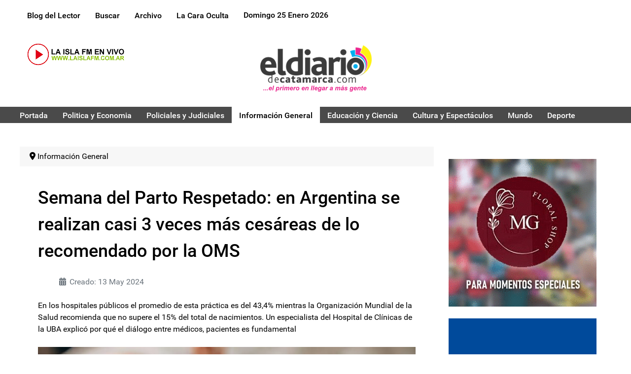

--- FILE ---
content_type: text/html; charset=utf-8
request_url: https://www.eldiariodecatamarca.com.ar/index.php/informacion-general/semana-del-parto-respetado-en-argentina-se-realizan-casi-3-veces-mas-cesareas-de-lo-recomendado-por-la-oms
body_size: 56475
content:
                    <!DOCTYPE html>
<html lang="es-ES" dir="ltr">
        <head>
    
            <meta name="viewport" content="width=device-width, initial-scale=1.0">
        <meta http-equiv="X-UA-Compatible" content="IE=edge" />
        

        
            
         <meta charset="utf-8">
	<meta name="author" content="Cargador">
	<meta name="description" content="Semana del Parto Respetado: en Argentina se realizan casi 3 veces más cesáreas de lo recomendado por la OMS">
	<meta name="generator" content="Joomla! - Open Source Content Management">
	<title>Semana del Parto Respetado: en Argentina se realizan casi 3 veces más cesáreas de lo recomendado por la OMS</title>

    <link href="/media/plg_content_osembed/css/osembed.css?a0dfa7336568a5287223f087d69c4fbe" rel="stylesheet" />
	<link href="https://www.eldiariodecatamarca.com.ar/media/plg_social2s/css/behavior/s2sdefault.css" rel="stylesheet" />
	<link href="https://www.eldiariodecatamarca.com.ar/media/plg_social2s/css/styles/icon_colour.css" rel="stylesheet" />
	<link href="https://www.eldiariodecatamarca.com.ar/media/plg_social2s/css/s2sfont.min.css" rel="stylesheet" />
	<link href="/modules/mod_minifrontpage/tmpl/masonry/grid.min.css?v=3.0.2" rel="stylesheet" />
	<link href="/modules/mod_minifrontpage/tmpl/masonry/skin/card.min.css?v=3.0.2" rel="stylesheet" />
	<link href="/media/gantry5/engines/nucleus/css-compiled/nucleus.css" rel="stylesheet" />
	<link href="/templates/g5_hydrogen/custom/css-compiled/hydrogen_16.css?6976ae88" rel="stylesheet" />
	<link href="/media/gantry5/engines/nucleus/css-compiled/bootstrap5.css" rel="stylesheet" />
	<link href="/media/system/css/joomla-fontawesome.min.css" rel="stylesheet" />
	<link href="/media/plg_system_debug/css/debug.css" rel="stylesheet" />
	<link href="/media/gantry5/assets/css/font-awesome.min.css" rel="stylesheet" />
	<link href="/templates/g5_hydrogen/custom/css-compiled/hydrogen-joomla_16.css?6976ae88" rel="stylesheet" />
	<link href="/templates/g5_hydrogen/custom/css-compiled/custom_16.css?6976ae88" rel="stylesheet" />

    <script src="/media/vendor/jquery/js/jquery.min.js?3.7.1"></script>
	<script src="/media/legacy/js/jquery-noconflict.min.js?4784e5"></script>
	<script src="/media/plg_content_osembed/js/osembed.min.js?a0dfa7336568a5287223f087d69c4fbe"></script>
	<script src="/modules/mod_minifrontpage/tmpl/masonry/imagesloaded.min.js?v=3.0.2"></script>
	<script src="/modules/mod_minifrontpage/tmpl/masonry/masonry.min.js?v=3.0.2"></script>
	<script type="application/ld+json">{"@context":"https://schema.org","@type":"BreadcrumbList","@id":"https://www.eldiariodecatamarca.com.ar/#/schema/BreadcrumbList/157","itemListElement":[{"@type":"ListItem","position":1,"item":{"@id":"https://www.eldiariodecatamarca.com.ar/index.php","name":"Inicio"}},{"@type":"ListItem","position":2,"item":{"@id":"https://www.eldiariodecatamarca.com.ar/index.php/informacion-general","name":"Información General"}},{"@type":"ListItem","position":3,"item":{"name":"Semana del Parto Respetado: en Argentina se realizan casi 3 veces más cesáreas de lo recomendado por la OMS"}}]}</script>
	<script type="application/ld+json">{"@context":"https://schema.org","@graph":[{"@type":"Organization","@id":"https://www.eldiariodecatamarca.com.ar/#/schema/Organization/base","name":"El Diario de Catamarca","url":"https://www.eldiariodecatamarca.com.ar/"},{"@type":"WebSite","@id":"https://www.eldiariodecatamarca.com.ar/#/schema/WebSite/base","url":"https://www.eldiariodecatamarca.com.ar/","name":"El Diario de Catamarca","publisher":{"@id":"https://www.eldiariodecatamarca.com.ar/#/schema/Organization/base"}},{"@type":"WebPage","@id":"https://www.eldiariodecatamarca.com.ar/#/schema/WebPage/base","url":"https://www.eldiariodecatamarca.com.ar/index.php/informacion-general/semana-del-parto-respetado-en-argentina-se-realizan-casi-3-veces-mas-cesareas-de-lo-recomendado-por-la-oms","name":"Semana del Parto Respetado: en Argentina se realizan casi 3 veces más cesáreas de lo recomendado por la OMS","description":"Semana del Parto Respetado: en Argentina se realizan casi 3 veces más cesáreas de lo recomendado por la OMS","isPartOf":{"@id":"https://www.eldiariodecatamarca.com.ar/#/schema/WebSite/base"},"about":{"@id":"https://www.eldiariodecatamarca.com.ar/#/schema/Organization/base"},"inLanguage":"es-ES","breadcrumb":{"@id":"https://www.eldiariodecatamarca.com.ar/#/schema/BreadcrumbList/157"}},{"@type":"Article","@id":"https://www.eldiariodecatamarca.com.ar/#/schema/com_content/article/3890","name":"Semana del Parto Respetado: en Argentina se realizan casi 3 veces más cesáreas de lo recomendado por la OMS","headline":"Semana del Parto Respetado: en Argentina se realizan casi 3 veces más cesáreas de lo recomendado por la OMS","inLanguage":"es-ES","isPartOf":{"@id":"https://www.eldiariodecatamarca.com.ar/#/schema/WebPage/base"}}]}</script>
	<script>var s2s_mobile = '';</script>
	<script>
                (function(d){
                  var f = d.getElementsByTagName('SCRIPT')[0], p = d.createElement('SCRIPT');
                  p.type = 'text/javascript';
                  p.async = false;
                  p.defer = true;
                  p.src = 'https://www.eldiariodecatamarca.com.ar/media/plg_social2s/js/social2s.min.js';
                  f.parentNode.insertBefore(p, f);
                }(document));
            </script>
	<script>var insert = '0';</script>
	<script>var insert_position = '0';</script>
	<script>var insert_element = '';</script>
	<script>var s2s_checkCookie = '0';</script>
	<script>var s2s_lang_1tag = 'es_ES';</script>
	<script>var s2s_lang_2tag = 'es';</script>
	<script>var s2s_lang_direction = 'lang_directon_right';</script>
	<script>var s2s_load_scripts_onload = '0';</script>
	<script>var s2s_context = 'com_content.article';</script>
	<script>var s2s_debug = '0';</script>
	<script>var s2s_version = '4.3.54';</script>
	<script>var s2s_art_mobile_min = '978';</script>
	<script>var s2s_k2_remove_social = '0';</script>
	<script>var s2s_sha = '';</script>
	<script>var s2s_cta_active = '0';</script>
	<script>var s2s_cta_default = 'twitter';</script>
	<script>var twitter_b_count_hide = '1';</script>
	<script>var twitter_b_count = '0';</script>
	<script>var facebook_count_hide = '1';</script>
	<script>var facebook_like_count = '0';</script>
	<script>var facebook_share_count = '0';</script>
	<script>var facebook_total_count = '0';</script>
	<script>var pinterest_count_hide = '1';</script>
	<script>var pinterest_count = '0';</script>
	<script>var linkedin_count_hide = '1';</script>
	<script>var linkedin_count = '0';</script>
	<script>var gplus_b_count_hide = '1';</script>
	<script>var gplus_b_count = '0';</script>
	<script>var tumblr_count = '0';</script>
	<script>var tumblr_count_hide = '0';</script>
	<script>var vk_b_count_hide = '1';</script>
	<script>var vk_b_count = '0';</script>
	<script>var php_full_link = 'https%3A%2F%2Fwww.eldiariodecatamarca.com.ar%2Findex.php%2Finformacion-general%2Fsemana-del-parto-respetado-en-argentina-se-realizan-casi-3-veces-mas-cesareas-de-lo-recomendado-por-la-oms';</script>
	<script>var php_title = 'Semana%20del%20Parto%20Respetado%3A%20en%20Argentina%20se%20realizan%20casi%203%20veces%20m%C3%A1s%20ces%C3%A1reas%20de%20lo%20recomendado%20por%20la%20OMS';</script>
	<script>
jQuery( document ).ready(function() {

    // init Masonry
  var $grid = jQuery(".mfp-masonry-143").masonry({
    itemSelector: ".mfp_masonry_item"
  });
  // layout Masonry after each image loads
  $grid.imagesLoaded().progress( function() {
    $grid.masonry("layout");
  });

});
</script>
	<meta property="og:title" content="Semana del Parto Respetado: en Argentina se realizan casi 3 veces más cesáreas de lo recomendado por la OMS"><meta property="og:description" content="En los hospitales públicos el promedio de esta práctica es del 43,4% mientras la Organización Mundial de la Salud recomienda que no supere el 15% del total de nacimientos. Un especialista del Hospital de Clínicas de la UBA explicó por qué el diálogo entre médicos, pacientes es fundamental..."><meta property="og:site_name" content="El Diario de Catamarca" /><meta property="og:url"  content="https://www.eldiariodecatamarca.com.ar/index.php/informacion-general/semana-del-parto-respetado-en-argentina-se-realizan-casi-3-veces-mas-cesareas-de-lo-recomendado-por-la-oms" /><meta property="og:type"  content="website" /><meta property="fb:app_id" content="514279921989553" />

    
                
</head>

    <body class="gantry site com_content view-article layout-blog no-task dir-ltr itemid-123 outline-16 g-offcanvas-left g-2column-right g-style-preset2">
        
                    

        <div id="g-offcanvas"  data-g-offcanvas-swipe="1" data-g-offcanvas-css3="1">
                        <div class="g-grid">                        

        <div class="g-block size-100">
             <div id="mobile-menu-9594-particle" class="g-content g-particle">            <div id="g-mobilemenu-container" data-g-menu-breakpoint="48rem"></div>
            </div>
        </div>
            </div>
    </div>
        <div id="g-page-surround">
            <div class="g-offcanvas-hide g-offcanvas-toggle" role="navigation" data-offcanvas-toggle aria-controls="g-offcanvas" aria-expanded="false"><i class="fa fa-fw fa-bars"></i></div>                        

                                                        
                <header id="g-header">
                <div class="g-container">                                <div class="g-grid">                        

        <div class="g-block size-100 nopaddingall align-left nomarginall">
             <div id="menu-1472-particle" class="g-content g-particle">            <nav class="g-main-nav" data-g-hover-expand="true">
        <ul class="g-toplevel">
                                                                                                                
        
                
        
                
        
        <li class="g-menu-item g-menu-item-type-component g-menu-item-111 g-standard  ">
                            <a class="g-menu-item-container" href="/index.php/blog-del-lector">
                                                                <span class="g-menu-item-content">
                                    <span class="g-menu-item-title">Blog del Lector</span>
            
                    </span>
                                                </a>
                                </li>
    
                                                                                                
        
                
        
                
        
        <li class="g-menu-item g-menu-item-type-component g-menu-item-112 g-standard  ">
                            <a class="g-menu-item-container" href="/index.php/buscar">
                                                                <span class="g-menu-item-content">
                                    <span class="g-menu-item-title">Buscar</span>
            
                    </span>
                                                </a>
                                </li>
    
                                                                                                
        
                
        
                
        
        <li class="g-menu-item g-menu-item-type-component g-menu-item-118 g-standard  ">
                            <a class="g-menu-item-container" href="/index.php/archivo?catid[0]=">
                                                                <span class="g-menu-item-content">
                                    <span class="g-menu-item-title">Archivo</span>
            
                    </span>
                                                </a>
                                </li>
    
                                                                                                
        
                
        
                
        
        <li class="g-menu-item g-menu-item-type-component g-menu-item-128 g-standard  ">
                            <a class="g-menu-item-container" href="/index.php/la-cara-oculta">
                                                                <span class="g-menu-item-content">
                                    <span class="g-menu-item-title">La Cara Oculta</span>
            
                    </span>
                                                </a>
                                </li>
    
                                                                                                
        
                
        
                
        
        <li class="g-menu-item g-menu-item-type-particle g-menu-item-127 g-standard  ">
                            <div class="g-menu-item-container" data-g-menuparent="">                                                                                        
            <div class="menu-item-particle">
            <div class="g-date">
        <span>Domingo 25 Enero 2026</span>
    </div>
    </div>
    
                                                                    </div>                    </li>
    
    
        </ul>
    </nav>
            </div>
        </div>
            </div>
                            <div class="g-grid">                        

        <div class="g-block size-20 nopaddingall visible-desktop hidden-phone hidden-tablet">
             <div class="g-content">
                                    <div class="platform-content"><div class="radio moduletable ">
        
<div id="mod-custom113" class="mod-custom custom">
    <p><a href="https://laislafm.com.ar" target="_blank" rel="noopener"><img src="/images/diseno/2023/radio%20en%20vivo.png" width="209" height="50" loading="lazy" data-path="local-images:/diseno/2023/radio en vivo.png"></a></p></div>
</div></div>
            
        </div>
        </div>
                    

        <div class="g-block size-8">
             <div class="spacer"></div>
        </div>
                    

        <div class="g-block size-44 center">
             <div id="logo-6183-particle" class="g-content g-particle">            <a href="/" target="_self" title="El Diario de Catamarca" aria-label="El Diario de Catamarca" rel="home" >
                        <img src="/templates/g5_hydrogen/custom/images/diseno/logo%20diario%20catamarca%20negro%20completo.png"  alt="El Diario de Catamarca" />
            </a>
            </div>
        </div>
                    

        <div class="g-block size-8">
             <div class="spacer"></div>
        </div>
                    

        <div class="g-block size-20 nopaddingall hidden-phone hidden-tablet visible-desktop">
             <div class="g-content">
                                    <div class="platform-content"><div class="clima moduletable ">
        
<div id="mod-custom112" class="mod-custom custom">
    <!-- www.tutiempo.net - Ancho:202px - Alto:75px -->
<div id="TT_JCtwLxYBdW1989sU7AVzDzzDjvaUMY82LY1tEZiIKkj"></div>
<script type="text/javascript" src="https://www.tutiempo.net/s-widget/l_JCtwLxYBdW1989sU7AVzDzzDjvaUMY82LY1tEZiIKkj"></script></div>
</div></div>
            
        </div>
        </div>
            </div>
            </div>
        
    </header>
                                                    
                <section id="g-navigation">
                <div class="g-container">                                <div class="g-grid">                        

        <div class="g-block size-95 align-left nopaddingall visible-desktop hidden-phone hidden-tablet">
             <div id="menu-6535-particle" class="g-content g-particle">            <nav class="g-main-nav" data-g-hover-expand="true">
        <ul class="g-toplevel">
                                                                                                                
        
                
        
                
        
        <li class="g-menu-item g-menu-item-type-component g-menu-item-101 g-standard  ">
                            <a class="g-menu-item-container" href="/index.php">
                                                                <span class="g-menu-item-content">
                                    <span class="g-menu-item-title">Portada</span>
            
                    </span>
                                                </a>
                                </li>
    
                                                                                                
        
                
        
                
        
        <li class="g-menu-item g-menu-item-type-component g-menu-item-121 g-standard  ">
                            <a class="g-menu-item-container" href="/index.php/politica-y-economia">
                                                                <span class="g-menu-item-content">
                                    <span class="g-menu-item-title">Politica y Economia</span>
            
                    </span>
                                                </a>
                                </li>
    
                                                                                                
        
                
        
                
        
        <li class="g-menu-item g-menu-item-type-component g-menu-item-122 g-standard  ">
                            <a class="g-menu-item-container" href="/index.php/policiales-y-judiciales">
                                                                <span class="g-menu-item-content">
                                    <span class="g-menu-item-title">Policiales y Judiciales</span>
            
                    </span>
                                                </a>
                                </li>
    
                                                                                                
        
                
        
                
        
        <li class="g-menu-item g-menu-item-type-component g-menu-item-123 active g-standard  ">
                            <a class="g-menu-item-container" href="/index.php/informacion-general">
                                                                <span class="g-menu-item-content">
                                    <span class="g-menu-item-title">Información General</span>
            
                    </span>
                                                </a>
                                </li>
    
                                                                                                
        
                
        
                
        
        <li class="g-menu-item g-menu-item-type-component g-menu-item-124 g-standard  ">
                            <a class="g-menu-item-container" href="/index.php/educacion-y-ciencia">
                                                                <span class="g-menu-item-content">
                                    <span class="g-menu-item-title">Educación y Ciencia</span>
            
                    </span>
                                                </a>
                                </li>
    
                                                                                                
        
                
        
                
        
        <li class="g-menu-item g-menu-item-type-component g-menu-item-125 g-standard  ">
                            <a class="g-menu-item-container" href="/index.php/cultura-y-espectaculos">
                                                                <span class="g-menu-item-content">
                                    <span class="g-menu-item-title">Cultura y Espectáculos</span>
            
                    </span>
                                                </a>
                                </li>
    
                                                                                                
        
                
        
                
        
        <li class="g-menu-item g-menu-item-type-component g-menu-item-126 g-standard  ">
                            <a class="g-menu-item-container" href="/index.php/mundo">
                                                                <span class="g-menu-item-content">
                                    <span class="g-menu-item-title">Mundo</span>
            
                    </span>
                                                </a>
                                </li>
    
                                                                                                
        
                
        
                
        
        <li class="g-menu-item g-menu-item-type-component g-menu-item-120 g-standard  ">
                            <a class="g-menu-item-container" href="/index.php/deporte">
                                                                <span class="g-menu-item-content">
                                    <span class="g-menu-item-title">Deporte</span>
            
                    </span>
                                                </a>
                                </li>
    
    
        </ul>
    </nav>
            </div>
        </div>
                    

        <div class="g-block size-5 center hidden-desktop visible-phone hidden-tablet">
             <div id="date-1544-particle" class="g-content g-particle">            <div class="g-date">
        <span>Domingo 25 Enero 2026</span>
    </div>
            </div>
        </div>
            </div>
            </div>
        
    </section>
                                    
                                
                
    
                <section id="g-container-main" class="g-wrapper">
                <div class="g-container">                    <div class="g-grid">                        

        <div class="g-block size-70">
             <main id="g-main">
                <div class="g-container">                                <div class="g-grid">                        

        <div class="g-block size-100 nomarginall nopaddingall center">
             <div class="g-content">
                                    <div class="platform-content"><div class="banner-top01 moduletable ">
        <nav class="mod-breadcrumbs__wrapper" aria-label="RUTA DE NAVEGACION">
    <ol class="mod-breadcrumbs breadcrumb px-3 py-2">
                    <li class="mod-breadcrumbs__divider float-start">
                <span class="divider icon-location icon-fw" aria-hidden="true"></span>
            </li>
        
        <li class="mod-breadcrumbs__item breadcrumb-item"><a href="/index.php/informacion-general" class="pathway"><span>Información General</span></a></li>    </ol>
    </nav>
</div></div>
            
        </div>
        </div>
            </div>
                            <div class="g-grid">                        

        <div class="g-block size-100">
             <div class="g-content">
                                                            <div class="platform-content container"><div class="row"><div class="col"><div class="com-content-article item-page">
    <meta content="es-ES">
    
   
    
        <div class="page-header">
        <h1>
            Semana del Parto Respetado: en Argentina se realizan casi 3 veces más cesáreas de lo recomendado por la OMS        </h1>
                            </div>
        
        
            <dl class="article-info text-muted">

            <dt class="article-info-term">
                    </dt>

        
        
        
        
        
    
                        <dd class="create">
    <span class="icon-calendar icon-fw" aria-hidden="true"></span>
    <time datetime="2024-05-13T09:10:49-03:00">
        Creado: 13 May 2024    </time>
</dd>
        
        
            </dl>
    
    
        
                                                <div class="com-content-article__body">
        <p>En los hospitales públicos el promedio de esta práctica es del 43,4% mientras la Organización Mundial de la Salud recomienda que no supere el 15% del total de nacimientos. Un especialista del Hospital de Clínicas de la UBA explicó por qué el diálogo entre médicos, pacientes es fundamental</p>
<p><img src="/images/noticias/2024/05-13-2024/parto%20respetado.jpg" width="800" height="500" loading="lazy" data-path="local-images:/noticias/2024/05-13-2024/parto respetado.jpg"></p>
 
<p>La iniciativa fue impulsada por la Asociación Francesa por el Parto Respetado en 2004. Desde ese momento, distintos países adhirieron al proyecto con un objetivo en común: visibilizar cómo se llevan a cabo los partos globalmente y bregar por el respeto de los derechos relacionados con el nacimiento.</p>
<p>La Organización Mundial de la Salud (OMS) emitió las primeras directrices globales para apoyar a las madres y sus bebés durante el período posnatal, que abarca hasta seis semanas después del parto. El objetivo de la agencia sanitaria es mejorar la supervivencia y el desarrollo saludable de los recién nacidos, así como promover la recuperación y el bienestar de las madres.</p>
<p>Las directrices abarcan más de 60 recomendaciones enfocadas en ofrecer una experiencia posnatal positiva para las familias, destacando la importancia de asesoramientos sobre la lactancia materna, el establecimiento de lazos afectivos y la promoción de comportamientos beneficiosos para el desarrollo a largo plazo del bebé.</p>
<p>En esta misma línea, en Argentina existe la Ley 25.929 de Parto Humanizado, que se ocupa de proteger la salud de la persona gestante y del bebé. Esta normativa destaca un cambio en la forma de atención, priorizando las necesidades del paciente basándose en dos pilares fundamentales: la escucha de sus deseos y la información sobre cada accionar médico.</p>
<p>Según esta normativa, es fundamental que se informe a las personas gestantes sobre las diversas opciones médicas disponibles, permitiéndoles tomar decisiones informadas entre las distintas alternativas; deben recibir un trato respetuoso, considerando sus necesidades individuales y específicas. Hay más: en el caso de partos naturales, es vital respetar los ritmos biológicos y psicológicos, evitar intervenciones invasivas y la administración de medicamentos no necesarios; es importante que se les comunique claramente las acciones que tomarán los profesionales de la salud, entre otras.</p>
<p>Sin embargo, en Argentina existe una intervención que enciende las alarmas de la máxima autoridad sanitaria: las cesáreas. Según las recomendaciones de la OMS, el porcentaje ideal de esta práctica debería ser de entre el 10% y el 15% de los nacimientos. Pero en el país la prevalencia de las cesáreas supera ampliamente este número.</p>
<p>Según indican los datos oficiales reportados por el Sistema Informático Perinatal (SIP) de 2022, la tasa de cesáreas en el sector público de Argentina alcanzó el 43,4%, con cifras aún más elevadas en ciertas provincias. Ese informe indicó que, por ejemplo, en Chaco fue de un 32,8%, del 56,8% en Catamarca y en la Ciudad de Buenos Aires del 44,8%. Por su parte, en el sector privado, algunas instituciones reportan tasas de hasta el 90%.</p>
<p>El doctor Darío Didia, Jefe de la División Obstetricia del Hospital de Clínicas de la UBA (MN 69.333), destacó la importancia del aspecto humano del servicio de atención: “Cada etapa del embarazo y parto implica no sólo la relación entre médico y paciente, sino también el vínculo con su entorno, que es parte del proceso”.</p>
<p>Y agregó: “Es un evento familiar y sociocultural que conlleva la conducta de ambas partes. Por lo tanto, el médico no solamente debe resolver los problemas técnicos durante el ciclo de preparto, parto y postparto, sino además acompañar desde lo emocional e involucrar a pacientes y sus acompañantes”.</p>
<p>“A la persona que va a parir se la debe escuchar y se le debe explicar todo lo que pasa antes, durante y después del parto, de forma clara y accesible según sus conocimientos, incluyendo lo que podría llegar a suceder y cómo debería proceder el profesional de la salud en caso de una urgencia. Respetarla supone también fomentar la presencia de alguien que la acompañe y la ayude a comprender. Este ida y vuelta, favorece al paciente y facilita la labor médica”, sostuvo Didia.</p>
<p>Según datos de la Sociedad Argentina de Pediatría (SAP), hasta el siglo XIX, el nacimiento se consideraba un acontecimiento que tenía lugar en el ámbito doméstico y comunitario, generalmente con el apoyo de mujeres capacitadas, así como de los seres queridos y la familia de la persona gestante.</p>
<p>A lo largo del tiempo, los avances científicos y tecnológicos han facilitado el manejo de potenciales complicaciones durante el parto. En este contexto, la institucionalización del parto en países alrededor del mundo se ha convertido en una estrategia de salud pública fundamental para reducir la morbimortalidad tanto materna como neonatal.</p>
<p>Sin embargo, esto también implica la obligación de seguir enfocando en las personas que viven este momento único y trascendental en la existencia humana. Por tanto, proteger los procesos de nacimiento equivale a proteger a las familias, situándolas en el punto óptimo para iniciar una crianza cargada de sensibilidad y amor.</p>
<p>Cuáles son las actividades que se realizarán por la semana de parto respetado</p>
<p>Desde hoy, lunes 13, y hasta el viernes 17 de mayo, en el Hospital Posadas, se llevarán a cabo diversas actividades por la Semana del Parto Respetado. Bajo el lema “El parto es respetado cuando vos podés elegir”, el cronograma será el siguiente, según lo informado por el Ministerio de Salud de la Nación:</p>
<p>Lunes 13 a las 10 hs.: Curso Maternidad. Presencial en Casa Posadas.</p>
<p>Martes 14 a las 10 hs.: Hall Central. Habrá stands con información.</p>
<p>Miércoles 15 a las 9: 30 hs.: Actividades en la Sala de Espera Hospital de Día (Piso 6to sector A/B)</p>
<p>Jueves 16 a las 11 hs.: Actividades sobre Alta conjunta en Sala de Puerperio. (Piso 6to sector A/B)</p>
<p>Viernes 17 a las 10 hs.: Curso de Maternidad. Modalidad virtual.</p>    </div>

        
                                        <div class="s2s_supra_contenedor lang_directon_right s2sdefault  align_center  s2s_balloon_bottom " ><input name="social2s_url" type="hidden" class="social2s_url" value="https://www.eldiariodecatamarca.com.ar/index.php/informacion-general/semana-del-parto-respetado-en-argentina-se-realizan-casi-3-veces-mas-cesareas-de-lo-recomendado-por-la-oms" /><div class="s2s_contenedor  s2s_no_text  s2s-btn-group"><div class="s2s_twitter s2s_twitter_own s2s_btn s2s-btn-lg ">
			<a class="s2s_icon"><i class="s2sfo fo-twitter-circle"></i>   </a>
			<div class="globo s2s_globo_closed s2s_twitter_iframe">
				<div class="s2s_flecha"></div><div class="s2s_div_btn_twitter"><a class="s2s_a_btn s2s_btn_twitter" target="_blank" rel="noopener noreferrer" href="https://twitter.com/intent/tweet?text=Semana%20del%20Parto%20Respetado%3A%20en%20Argentina%20se%20realizan%20casi%203%20veces%20m%C3%A1s%20ces%C3%A1reas%20de%20lo%20recomendado%20por%20la%20OMS&url=https://www.eldiariodecatamarca.com.ar/index.php/informacion-general/semana-del-parto-respetado-en-argentina-se-realizan-casi-3-veces-mas-cesareas-de-lo-recomendado-por-la-oms">
						<i class="s2sfo fo-twitter"></i> <span>Twittear</span></a></div></div>
		</div><div class="s2s_facebook s2s_btn s2s-btn-lg " >
			<a class="s2s_icon"><i class="s2sfo fo-facebook-circle"></i>   </a>
				<div class="globo s2s_globo_closed s2s_facebook_iframe">
					<div class="s2s_flecha"></div><div class="fb-share-button"
						data-layout="button_count" 
						data-href="https://www.eldiariodecatamarca.com.ar/index.php/informacion-general/semana-del-parto-respetado-en-argentina-se-realizan-casi-3-veces-mas-cesareas-de-lo-recomendado-por-la-oms" 
						data-size="small" 
					>
						<a target="_blank" href="https://www.eldiariodecatamarca.com.ar/index.php/informacion-general/semana-del-parto-respetado-en-argentina-se-realizan-casi-3-veces-mas-cesareas-de-lo-recomendado-por-la-oms" class="fb-xfbml-parse-ignore">Share</a>
					</div></div>
			</div><div class="s2s_wapp s2s_btn s2s-btn-lg  " >
			
			<a class="s2s_icon"><i class="s2sfo fo-whatsapp-circle"></i>  </a>
				<div class="globo s2s_globo_closed s2s_wapp_iframe">
					<div class="s2s_flecha"></div>
				

				<a class="s2s_a_btn wapp_link" 
					href="whatsapp://send?text=https%3A%2F%2Fwww.eldiariodecatamarca.com.ar%2Findex.php%2Finformacion-general%2Fsemana-del-parto-respetado-en-argentina-se-realizan-casi-3-veces-mas-cesareas-de-lo-recomendado-por-la-oms" 
					data-text="Semana del Parto Respetado: en Argentina se realizan casi 3 veces más cesáreas de lo recomendado por la OMS" 
					data-action="share/whatsapp/share"
					data-href="https%3A%2F%2Fwww.eldiariodecatamarca.com.ar%2Findex.php%2Finformacion-general%2Fsemana-del-parto-respetado-en-argentina-se-realizan-casi-3-veces-mas-cesareas-de-lo-recomendado-por-la-oms"
				>
					<i class="s2sfo fo-whatsapp" aria-hidden="true"></i>
					<span class="s2s_text_int">share with Whatsapp</span>
				</a>

				</div>
			</div><div class="s2s_tgram s2s_btn s2s-btn-lg  " >
			
			<a class="s2s_icon"><i class="s2sfo fo-tgram-circle"></i>  </a>
				<div class="globo s2s_globo_closed s2s_tgram_iframe">
					<div class="s2s_flecha"></div>
				

				<a class="s2s_a_btn tgram_link" rel="noreferrer"
					href="https://telegram.me/share/url?url=https%3A%2F%2Fwww.eldiariodecatamarca.com.ar%2Findex.php%2Finformacion-general%2Fsemana-del-parto-respetado-en-argentina-se-realizan-casi-3-veces-mas-cesareas-de-lo-recomendado-por-la-oms&text=Semana del Parto Respetado: en Argentina se realizan casi 3 veces más cesáreas de lo recomendado por la OMS" target="_blank"
				><i class="s2sfo fo-telegram" aria-hidden="true"></i><span class="s2s_text_int">share with Telegram<span></a>

				</div>
			</div></div></div></div></div></div></div>
    
            
    </div>
        </div>
            </div>
                            <div class="g-grid">                        

        <div class="g-block size-100">
             <div class="g-content">
                                    <div class="platform-content"><div class="segui-leyendo moduletable ">
            <h3 class="g-title">SEGUI LEYENDO</h3>        <div class="mfp_masonry_skin_card">
    <div class="mfp-grid mfp-masonry-143">  
                <div class="mfp-col-xs-12 mfp-col-sm-6 mfp-col-md-3 mfp_masonry_item">
                <div>
                                            <a href="/index.php/mundo/sucedio-de-nuevo-agentes-de-migraciones-asesinaron-a-otro-hombre-en-minneapolis" class="mfp_thumb_pos_top" itemprop="url"><img src="/images/thumbnails/mod_minifrontpage/18409_143.jpg" width="300" height="200" alt="Sucedió de nuevo: agentes de migraciones asesinaron a otro hombre en Minneapolis" /></a>
                                                            <h4 class="mfp_masonry_title">
                        <a href="/index.php/mundo/sucedio-de-nuevo-agentes-de-migraciones-asesinaron-a-otro-hombre-en-minneapolis" itemprop="url">
                            Sucedió de nuevo: agentes de migraciones asesinaron a otro hombre en Minneapolis                        </a>
                    </h4>
                                                                            </div>
            </div>
                        <div class="mfp-col-xs-12 mfp-col-sm-6 mfp-col-md-3 mfp_masonry_item">
                <div>
                                            <a href="/index.php/mundo/china-se-declara-pais-ateo-pero-se-vendieron-casi-6-mil-millones-de-dolares-en-adornos-navidenos" class="mfp_thumb_pos_top" itemprop="url"><img src="/images/thumbnails/mod_minifrontpage/18089_143.jpg" width="300" height="200" alt="China se declara país ateo pero se vendieron casi 6 mil millones de dólares en adornos navideños" /></a>
                                                            <h4 class="mfp_masonry_title">
                        <a href="/index.php/mundo/china-se-declara-pais-ateo-pero-se-vendieron-casi-6-mil-millones-de-dolares-en-adornos-navidenos" itemprop="url">
                            China se declara país ateo pero se vendieron casi 6 mil millones de dólares en adornos navideños                        </a>
                    </h4>
                                                                            </div>
            </div>
                        <div class="mfp-col-xs-12 mfp-col-sm-6 mfp-col-md-3 mfp_masonry_item">
                <div>
                                            <a href="/index.php/politica-y-economia/las-pymes-reiteraron-sus-advertencias-por-la-reforma-laboral-que-impulsa-el-gobierno" class="mfp_thumb_pos_top" itemprop="url"><img src="/images/thumbnails/mod_minifrontpage/18420_143.jpg" width="300" height="200" alt="Las pymes reiteraron sus advertencias por la reforma laboral que impulsa el Gobierno" /></a>
                                                            <h4 class="mfp_masonry_title">
                        <a href="/index.php/politica-y-economia/las-pymes-reiteraron-sus-advertencias-por-la-reforma-laboral-que-impulsa-el-gobierno" itemprop="url">
                            Las pymes reiteraron sus advertencias por la reforma laboral que impulsa el Gobierno                        </a>
                    </h4>
                                                                            </div>
            </div>
                        <div class="mfp-col-xs-12 mfp-col-sm-6 mfp-col-md-3 mfp_masonry_item">
                <div>
                                            <a href="/index.php/informacion-general/el-concejo-deliberante-de-epuyen-declaro-el-estado-de-catastrofe" class="mfp_thumb_pos_top" itemprop="url"><img src="/images/thumbnails/mod_minifrontpage/18172_143.jpg" width="300" height="200" alt="El Concejo Deliberante de Epuyén declaró el estado de catástrofe" /></a>
                                                            <h4 class="mfp_masonry_title">
                        <a href="/index.php/informacion-general/el-concejo-deliberante-de-epuyen-declaro-el-estado-de-catastrofe" itemprop="url">
                            El Concejo Deliberante de Epuyén declaró el estado de catástrofe                        </a>
                    </h4>
                                                                            </div>
            </div>
                        <div class="mfp-col-xs-12 mfp-col-sm-6 mfp-col-md-3 mfp_masonry_item">
                <div>
                                            <a href="/index.php/politica-y-economia/polemica-en-uruguay-captan-a-un-senador-del-partido-nacional-mirando-fotos-de-zaira-nara-en-plena-sesion" class="mfp_thumb_pos_top" itemprop="url"><img src="/images/thumbnails/mod_minifrontpage/18074_143.jpg" width="300" height="200" alt="Polémica en Uruguay: captan a un senador del Partido Nacional mirando fotos de Zaira Nara en plena sesión" /></a>
                                                            <h4 class="mfp_masonry_title">
                        <a href="/index.php/politica-y-economia/polemica-en-uruguay-captan-a-un-senador-del-partido-nacional-mirando-fotos-de-zaira-nara-en-plena-sesion" itemprop="url">
                            Polémica en Uruguay: captan a un senador del Partido Nacional mirando fotos de Zaira Nara en plena sesión                        </a>
                    </h4>
                                                                            </div>
            </div>
                        <div class="mfp-col-xs-12 mfp-col-sm-6 mfp-col-md-3 mfp_masonry_item">
                <div>
                                            <a href="/index.php/informacion-general/salud-publico-una-nueva-guia-nacional-para-combatir-el-brote-de-coqueluche-en-el-pais" class="mfp_thumb_pos_top" itemprop="url"><img src="/images/thumbnails/mod_minifrontpage/17976_143.jpg" width="300" height="200" alt="Salud publicó una nueva guía nacional para combatir el brote de coqueluche en el país" /></a>
                                                            <h4 class="mfp_masonry_title">
                        <a href="/index.php/informacion-general/salud-publico-una-nueva-guia-nacional-para-combatir-el-brote-de-coqueluche-en-el-pais" itemprop="url">
                            Salud publicó una nueva guía nacional para combatir el brote de coqueluche en el país                        </a>
                    </h4>
                                                                            </div>
            </div>
                        <div class="mfp-col-xs-12 mfp-col-sm-6 mfp-col-md-3 mfp_masonry_item">
                <div>
                                            <a href="/index.php/politica-y-economia/con-el-debut-de-las-bandas-el-gobierno-planea-alternativas-para-pagar-los-vencimientos" class="mfp_thumb_pos_top" itemprop="url"><img src="/images/thumbnails/mod_minifrontpage/17997_143.jpg" width="300" height="200" alt="Con el debut de las bandas, el Gobierno planea alternativas para pagar los vencimientos" /></a>
                                                            <h4 class="mfp_masonry_title">
                        <a href="/index.php/politica-y-economia/con-el-debut-de-las-bandas-el-gobierno-planea-alternativas-para-pagar-los-vencimientos" itemprop="url">
                            Con el debut de las bandas, el Gobierno planea alternativas para pagar los vencimientos                        </a>
                    </h4>
                                                                            </div>
            </div>
                        <div class="mfp-col-xs-12 mfp-col-sm-6 mfp-col-md-3 mfp_masonry_item">
                <div>
                                            <a href="/index.php/politica-y-economia/el-gobierno-le-pidio-a-los-residentes-argentinos-en-medio-oriente-mantenerse-alerta" class="mfp_thumb_pos_top" itemprop="url"><img src="/images/thumbnails/mod_minifrontpage/18209_143.jpg" width="300" height="200" alt="El Gobierno le pidió a los residentes argentinos en Medio Oriente mantenerse alerta" /></a>
                                                            <h4 class="mfp_masonry_title">
                        <a href="/index.php/politica-y-economia/el-gobierno-le-pidio-a-los-residentes-argentinos-en-medio-oriente-mantenerse-alerta" itemprop="url">
                            El Gobierno le pidió a los residentes argentinos en Medio Oriente mantenerse alerta                        </a>
                    </h4>
                                                                            </div>
            </div>
                        <div class="mfp-col-xs-12 mfp-col-sm-6 mfp-col-md-3 mfp_masonry_item">
                <div>
                                            <a href="/index.php/informacion-general/recuperan-valiosas-piezas-arqueologicas-que-se-incorporan-al-patrimonio-provincial" class="mfp_thumb_pos_top" itemprop="url"><img src="/images/thumbnails/mod_minifrontpage/18215_143.jpg" width="300" height="200" alt="Recuperan valiosas piezas arqueológicas que se incorporan al patrimonio provincial " /></a>
                                                            <h4 class="mfp_masonry_title">
                        <a href="/index.php/informacion-general/recuperan-valiosas-piezas-arqueologicas-que-se-incorporan-al-patrimonio-provincial" itemprop="url">
                            Recuperan valiosas piezas arqueológicas que se incorporan al patrimonio provincial                        </a>
                    </h4>
                                                                            </div>
            </div>
                        <div class="mfp-col-xs-12 mfp-col-sm-6 mfp-col-md-3 mfp_masonry_item">
                <div>
                                            <a href="/index.php/mundo/noboa-decreto-un-nuevo-estado-de-excepcion-en-ecuador-ante-la-escalada-de-violencia" class="mfp_thumb_pos_top" itemprop="url"><img src="/images/thumbnails/mod_minifrontpage/17947_143.jpg" width="300" height="200" alt="Noboa decretó un nuevo estado de excepción en Ecuador ante la escalada de violencia" /></a>
                                                            <h4 class="mfp_masonry_title">
                        <a href="/index.php/mundo/noboa-decreto-un-nuevo-estado-de-excepcion-en-ecuador-ante-la-escalada-de-violencia" itemprop="url">
                            Noboa decretó un nuevo estado de excepción en Ecuador ante la escalada de violencia                        </a>
                    </h4>
                                                                            </div>
            </div>
                        <div class="mfp-col-xs-12 mfp-col-sm-6 mfp-col-md-3 mfp_masonry_item">
                <div>
                                            <a href="/index.php/politica-y-economia/diputados-aliados-a-lla-impulsan-la-derogacion-de-las-jubilaciones-de-privilegio" class="mfp_thumb_pos_top" itemprop="url"><img src="/images/thumbnails/mod_minifrontpage/18372_143.jpg" width="300" height="200" alt="Diputados aliados a LLA impulsan la derogación de las jubilaciones de privilegio" /></a>
                                                            <h4 class="mfp_masonry_title">
                        <a href="/index.php/politica-y-economia/diputados-aliados-a-lla-impulsan-la-derogacion-de-las-jubilaciones-de-privilegio" itemprop="url">
                            Diputados aliados a LLA impulsan la derogación de las jubilaciones de privilegio                        </a>
                    </h4>
                                                                            </div>
            </div>
                        <div class="mfp-col-xs-12 mfp-col-sm-6 mfp-col-md-3 mfp_masonry_item">
                <div>
                                            <a href="/index.php/politica-y-economia/el-dique-las-pirquitas-alcanzo-su-cota-maxima-y-se-ejecutan-trabajos-preventivos-en-el-rio-del-valle" class="mfp_thumb_pos_top" itemprop="url"><img src="/images/thumbnails/mod_minifrontpage/18319_143.jpg" width="300" height="200" alt="El dique Las Pirquitas alcanzó su cota máxima y se ejecutan trabajos preventivos en el Río del Valle" /></a>
                                                            <h4 class="mfp_masonry_title">
                        <a href="/index.php/politica-y-economia/el-dique-las-pirquitas-alcanzo-su-cota-maxima-y-se-ejecutan-trabajos-preventivos-en-el-rio-del-valle" itemprop="url">
                            El dique Las Pirquitas alcanzó su cota máxima y se ejecutan trabajos preventivos en el Río del Valle                        </a>
                    </h4>
                                                                            </div>
            </div>
                </div>
</div></div></div>
            
        </div>
        </div>
            </div>
            </div>
        
    </main>
        </div>
                    

        <div class="g-block size-30">
             <aside id="g-sidebar">
                                        <div class="g-grid">                        

        <div class="g-block size-100">
             <div class="g-content">
                                    <div class="platform-content"><div class="banner-lateral moduletable ">
        
<div id="mod-custom155" class="mod-custom custom">
    <p><div class="moduletable ">
        
<div id="mod-custom201" class="mod-custom custom">
    <p style="text-align: center;"><a href="https://www.instagram.com/maximiliano.g.floress/?hl=es" target="_blank" rel="noopener"><img src="/images/publicidad/2025/banner_maxi_flores.gif" width="300" height="300" loading="lazy" data-path="local-images:/publicidad/2025/banner_maxi_flores.gif"></a></p></div>
</div>
</p>
<p><div class="moduletable ">
        
<div id="mod-custom212" class="mod-custom custom">
    <p style="text-align: center;"><a href="https://www.catamarcaciudad.gob.ar/" target="_blank" rel="noopener"><img src="/images/publicidad/2025/banner_municipalidad_la%20ciudad_va_con_vos%20300x250.gif" width="300" height="250" loading="lazy" data-path="local-images:/publicidad/2025/banner_municipalidad_la ciudad_va_con_vos 300x250.gif"></a></p></div>
</div>
</p>
<p><div class="moduletable ">
        
<div id="mod-custom222" class="mod-custom custom">
    <p style="text-align: center;"><a href="https://www.instagram.com/ishop.arg/?hl=es" target="_blank" rel="noopener"><img src="/images/publicidad/2025/banner_ishop1.gif" width="300" height="250" loading="lazy" data-path="local-images:/publicidad/2025/banner_ishop1.gif"></a></p></div>
</div>
</p>
<p><div class="moduletable ">
        
<div id="mod-custom128" class="mod-custom custom">
    <p style="text-align: center;"><a href="https://www.dlasercatamarca.com.ar/" target="_blank" rel="noopener"><img src="/images/publicidad/2023/banner%20diseo%20laser.jpg" width="299" height="300" loading="lazy" data-path="local-images:/publicidad/2023/banner diseo laser.jpg"></a></p></div>
</div>
</p>
<p><div class="moduletable ">
        
<div id="mod-custom216" class="mod-custom custom">
    <p><a href="https://marcaton.catamarca.gob.ar/" target="_blank" rel="noopener"><img class="float-none" style="display: block; margin-left: auto; margin-right: auto;" src="/images/publicidad/2025/banner_gobierno_ElMarcaton-displays_360x360.gif" alt="El Marcaton Alimentos" width="300" height="300" loading="lazy" data-path="local-images:/publicidad/2025/banner_gobierno_ElMarcaton-displays_360x360.gif"></a></p></div>
</div>
</p>
<p><div class="moduletable ">
        
<div id="mod-custom228" class="mod-custom custom">
    <p style="text-align: center;"><a href="https://api.whatsapp.com/send?phone=5493834993714&amp;amp;text=Hola!%20" target="_blank" rel="noopener"><img src="/images/publicidad/2025/IMG-20250828-WA0014.jpg" width="260" height="330" loading="lazy" data-path="local-images:/publicidad/2025/IMG-20250828-WA0014.jpg"></a></p></div>
</div>
</p>
<p><div class="moduletable ">
        
<div id="mod-custom229" class="mod-custom custom">
    <p style="text-align: center;"><a href="https://www.instagram.com/avpretaporter/" target="_blank" rel="noopener"><img src="/images/publicidad/2025/banner_pretaporter.gif" width="300" height="300" loading="lazy" data-path="local-images:/publicidad/2025/banner_pretaporter.gif"></a></p></div>
</div>
</p>
<p><div class="moduletable ">
        
<div id="mod-custom217" class="mod-custom custom">
    <p style="text-align: center;"><img src="/images/publicidad/2026/banner%20Visit%20Catamarca%20300x250.gif" width="300" height="250" loading="lazy" data-path="local-images:/publicidad/2026/banner Visit Catamarca 300x250.gif"></p></div>
</div>
</p>
<p><div class="moduletable ">
        
<div id="mod-custom246" class="mod-custom custom">
    <p style="text-align: center;"><img src="/images/publicidad/2024/banner_gui_comidas.gif" width="300" height="300" loading="lazy" data-path="local-images:/publicidad/2024/banner_gui_comidas.gif"></p></div>
</div>
</p>
<p><div class="moduletable ">
        
<div id="mod-custom240" class="mod-custom custom">
    <p style="text-align: center;"><a href="https://www.instagram.com/cata_centrocultural" target="_blank" rel="noopener"><img class="float-none" src="/images/publicidad/2025/banner_gobierno_CATA_360X360.gif" width="300" height="300" loading="lazy" data-path="local-images:/publicidad/2025/banner_gobierno_CATA_360X360.gif"></a></p></div>
</div>
</p>
<p><div class="moduletable ">
        
<div id="mod-custom129" class="mod-custom custom">
    <p style="text-align: center;"><img src="/images/publicidad/2023/banner%20eca.jpg" width="300" height="270" loading="lazy" data-path="local-images:/publicidad/2023/banner eca.jpg"></p></div>
</div>
</p>
<p><div class="moduletable ">
        
<div id="mod-custom118" class="mod-custom custom">
    <p style="text-align: center;"><a href="https://www.instagram.com/globalcreditos.ar/" target="_blank" rel="noopener"><img src="/images/publicidad/2025/banner_global_creditos_noviembre.jpg" width="300" height="300" loading="lazy" data-path="local-images:/publicidad/2025/banner_global_creditos_noviembre.jpg"></a></p></div>
</div>
</p>
<p><div class="moduletable ">
        
<div id="mod-custom134" class="mod-custom custom">
    <p style="text-align: center;"><a href="https://www.missingchildren.org.ar/" target="_blank" rel="noopener"><img src="/images/publicidad/2024/banner_missing_children.gif" width="300" height="300" loading="lazy" data-path="local-images:/publicidad/2024/banner_missing_children.gif"></a></p></div>
</div>
</p>
<p><div class="moduletable ">
        
<div id="mod-custom132" class="mod-custom custom">
    <p style="text-align: center;"><a href="https://www.facebook.com/ingeniograficacatamarca/" target="_blank" rel="noopener"><img src="/images/publicidad/2024/banner_ingenio_2024.jpg" width="300" height="300" loading="lazy" data-path="local-images:/publicidad/2024/banner_ingenio_2024.jpg"></a></p></div>
</div>
</p>
<p><div class="moduletable ">
        
<div id="mod-custom131" class="mod-custom custom">
    <p style="text-align: center;"><img src="/images/publicidad/2023/banner%20fundeco.jpg" width="300" height="417" loading="lazy" data-path="local-images:/publicidad/2023/banner fundeco.jpg"></p></div>
</div>
</p></div>
</div></div>
            
        </div>
        </div>
            </div>
            
    </aside>
        </div>
            </div>
    </div>
        
    </section>
    
                                                    
                <footer id="g-footer">
                <div class="g-container">                                <div class="g-grid">                        

        <div class="g-block size-100 center nopaddingall">
             <div class="g-content">
                                    <div class="platform-content"><div class="footer moduletable ">
        
<div id="mod-custom124" class="mod-custom custom">
    <p style="text-align: center;"><img src="/images/diseno/2023/logo%20editorial%20la%20isla.png" width="232" height="55" loading="lazy" data-path="local-images:/diseno/2023/logo editorial la isla.png"><br><br><span style="color: rgb(236, 240, 241);">Año XXII | Copyright 2004 - 2026 EDITORIAL LA ISLA</span> | Todos los derechos reservados<br><span style="color: rgb(236, 240, 241);">Oficinas Comerciales y Periodisticas:</span> Sarmiento 581 - 2º Piso "A" | Tel: 0383-4855352 - 3834425626<br><span style="color: rgb(236, 240, 241);">WhatsApp:</span> 3834800352<br><span style="color: rgb(236, 240, 241);">Redacción: E-Mail:</span> info@eldiariodecatamarca.com.ar<br><span style="color: rgb(236, 240, 241);">Departamento Comercial:</span><strong> </strong>E-Mail: publicidad@eldiariodecatamarca.com.ar<br><span style="color: rgb(236, 240, 241);">Director:</span> José Alsina Alcobért</p></div>
</div></div>
            
        </div>
        </div>
            </div>
                            <div class="g-grid">                        

        <div class="g-block size-100 center">
             <div id="social-8639-particle" class="g-content g-particle">            <div class="g-social social-items">
                                            <a href="https://www.youtube.com/channel/UCiK8XwHaFvsGG38G0YrZVfg" title="Youtube" aria-label="Youtube">
                <span class="fa fa-youtube"></span>                <span class="g-social-text">Youtube</span>            </a>
                                            <a href="https://www.facebook.com/eldiariodecatamarca/" title="Facebook" aria-label="Facebook">
                <span class="fa fa-facebook"></span>                <span class="g-social-text">Facebook</span>            </a>
            </div>
            </div>
        </div>
            </div>
            </div>
        
    </footer>
                                
                        

        </div>
                    

                        <script type="text/javascript" src="/media/gantry5/assets/js/main.js"></script>
    

    

        
    </body>
</html>
